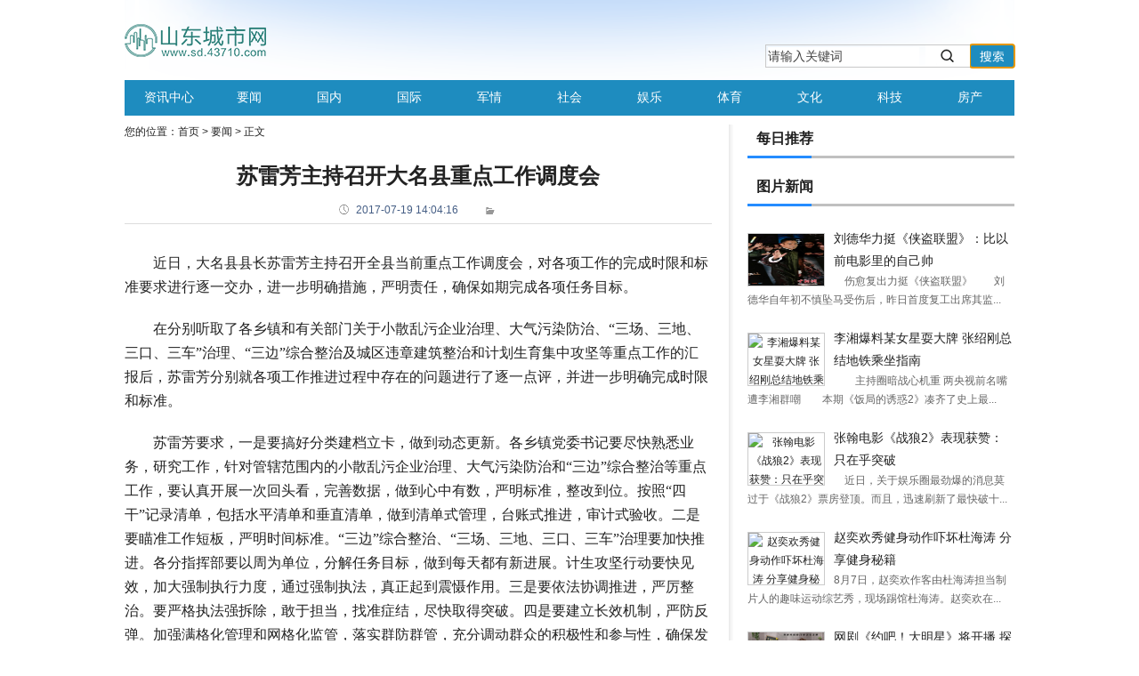

--- FILE ---
content_type: text/html
request_url: http://www.sd.43710.com/yaowen/2017/0719/3.html
body_size: 5758
content:
<!Doctype html>
<html xmlns=http://www.w3.org/1999/xhtml>
<head>
	<title>苏雷芳主持召开大名县重点工作调度会_山东城市网</title>
	<meta name="keywords" content="">
	<meta name="description" content="近日，大名县县长苏雷芳主持召开全县当前重点工作调度会，对各项工作的完成时限和标准要求进行逐一交办，进一步明确措施，严明责任，确保如">
  <meta name="viewport" content="width=device-width, initial-scale=1, maximum-scale=1" />
  <meta http-equiv="Content-Type" content="text/html;charset=utf-8">
  <link href="/static/css/style.css" rel="stylesheet" type="text/css">
  <link rel="stylesheet" media="screen and (max-width: 1000px)" href="/static/css/media.css" />
  <link rel="stylesheet" media="screen and (max-width: 700px)" href="/static/css/media1.css" />
  <link rel="stylesheet" media="screen and (max-width: 500px)" href="/static/css/media2.css" />
  <script type='text/javascript' src="/static/js/jquery.js" ></script>
  <script type='text/javascript' src='/static/js/jquery-migrate.min.js'></script>
  <script type="text/javascript" src="http://cbjs.baidu.com/js/m.js"></script>
    <link href="/static/images/chenginfo.ico" rel="shortcut icon" />
	<script src="http://www.sd.zgyouth.cc/static/js/uaredirect.js" type="text/javascript"></script>
<SCRIPT type=text/javascript>uaredirect("http://m.sd.43710.com/html/yaowen/2017/0719/3.html");</SCRIPT>
</head>
<body id="olympicTech">
    <div id="channel_nav">
    <div class="hd">
      <div class="logo">
        <a target="_self" href="http://www.sd.43710.com/">
          <img src="/static/images/cngulu.png" alt="山东城市网"></a>
      </div>
      <div class="span17" bosszone="Search_tech">
        <div class="Form-Crumbs-Article-QQ" role="search">
          <div class="seacher"style="float:right;">
            <form  method="get" action="/" >
              <input class="submit search-submit" name=" " value="" type="submit"  autofocus="">
              <div class="inputWarp">
                <a href="#" target="_blank" class="SosonLogo">
                  <span>Search</span>
                </a>
                <input class="txtArea" name="s" id="s" type="text" value="请输入关键词" x-webkit-speech="" x-webkit-grammar="builtin:translate" autocomplete="off" onfocus="if(this.value=='请输入关键词')this.value=''"></div>
            </form>         
          </div>
        </div>
      </div>
    </div>
  </div>
  <div class="mainnav" bosszone="Tech4Nav">
     
    <li>
      <a href="http://www.sd.43710.com/xinwenzhongxin/">资讯中心</a>
    </li>
   
    <li>
      <a href="http://www.sd.43710.com/yaowen/">要闻</a>
    </li>
   
    <li>
      <a href="http://www.sd.43710.com/guonei/">国内</a>
    </li>
   
    <li>
      <a href="http://www.sd.43710.com/guoji/">国际</a>
    </li>
   
    <li>
      <a href="http://www.sd.43710.com/junshi/">军情</a>
    </li>
   
    <li>
      <a href="http://www.sd.43710.com/shehui/">社会</a>
    </li>
   
    <li>
      <a href="http://www.sd.43710.com/yule/">娱乐</a>
    </li>
   
    <li>
      <a href="http://www.sd.43710.com/tiyu/">体育</a>
    </li>
   
    <li>
      <a href="http://www.sd.43710.com/wenhua/">文化</a>
    </li>
   
    <li>
      <a href="http://www.sd.43710.com/keji/">科技</a>
    </li>
   
    <li>
      <a href="http://www.sd.43710.com/fangchan/">房产</a>
    </li>
      </div>  <div class="layout Q-g16 mt10" height: auto !important;>
    <div class="chief lyfsingle">
      <div class="mainnews cf">    您的位置：<a href="http://www.bj.43710.com/">首页</a> &gt; <a href="http://www.sd.43710.com/yaowen/">要闻</a> > 正文</div>
        <div class="hotnews">
          <div class="hotlist" id="hotnews" bossZone="Imnews_tech">
            <div id="listZone"class="span6">
              <p class="span7" style="text-align:center;">苏雷芳主持召开大名县重点工作调度会</p>
              <div id="span1">
                <span class="aTime">
                  <em>
                    <img  id="span18" src="/static/images/time.png"/>
                    <a class="aTimepng">2017-07-19 14:04:16</a>
                  </em> 
                </span>
                <span class="techTag">
                    <a class="catepng">&nbsp;</a>
                    <em><a></a></em>
                </span>
              </div>
              <div id="span8"></div>
              <div id="span2">
                <div class="span9"></div>
                <section>
                  <div id="body" class="clearfix">
                      <div class="l-main-col">
                          <div id="page">
                              <div class="article-detail">
                              <p>近日，大名县县长苏雷芳主持召开全县当前重点工作调度会，对各项工作的完成时限和标准要求进行逐一交办，进一步明确措施，严明责任，确保如期完成各项任务目标。</p>
<p>在分别听取了各乡镇和有关部门关于小散乱污企业治理、大气污染防治、&ldquo;三场、三地、三口、三车&rdquo;治理、&ldquo;三边&rdquo;综合整治及城区违章建筑整治和计划生育集中攻坚等重点工作的汇报后，苏雷芳分别就各项工作推进过程中存在的问题进行了逐一点评，并进一步明确完成时限和标准。</p>
<p>苏雷芳要求，一是要搞好分类建档立卡，做到动态更新。各乡镇党委书记要尽快熟悉业务，研究工作，针对管辖范围内的小散乱污企业治理、大气污染防治和&ldquo;三边&rdquo;综合整治等重点工作，要认真开展一次回头看，完善数据，做到心中有数，严明标准，整改到位。按照&ldquo;四干&rdquo;记录清单，包括水平清单和垂直清单，做到清单式管理，台账式推进，审计式验收。二是要瞄准工作短板，严明时间标准。&ldquo;三边&rdquo;综合整治、&ldquo;三场、三地、三口、三车&rdquo;治理要加快推进。各分指挥部要以周为单位，分解任务目标，做到每天都有新进展。计生攻坚行动要快见效，加大强制执行力度，通过强制执法，真正起到震慑作用。三是要依法协调推进，严厉整治。要严格执法强拆除，敢于担当，找准症结，尽快取得突破。四是要建立长效机制，严防反弹。加强满格化管理和网格化监管，落实群防群管，充分调动群众的积极性和参与性，确保发现问题第一时间解决到位，推动各项整治工作取得实实在在的效果。</p>
<p>副县长尚庆武、王江波、石立、张文涛分别就各自分管工作讲了具体意见。</p>
<p>县领导李建方、郭涛、李志学、杨耀东、曹孟军、朱献东、苗振华、刘振勇、刘小涛、岳建国出席会议。二十个乡镇党委书记，县委办、政府办、监察局、环保局、发改局等有关部门负责同志参加了会议。</p>
 
                              </div>
                          </div>
                      </div>
                  </div>
                  <div id="pages" class="text-c mt25" style="margin-top:20px;">
                                      </div>                  
                </section>
                <div class="railpng"></div>
              </div>
			  <div class="post-related">
			  <script type="text/javascript">BAIDU_CLB_fillSlot("1134128");</script>
			  </div>			 
              <div class="post-related">
                <ul>
                                                                        
                </ul>
              </div>
              <div style="height:10px"></div>              
              <div class="linkbotton"></div>
            </div>
             <!-- UY BEGIN -->
            <div id="uyan_frame"></div>
            <script type="text/javascript" src="http://v2.uyan.cc/code/uyan.js?uid=2007009"></script>
            <!-- UY END -->	
          </div>
        </div>
      </div>
    <div class="extra">
           <div class="title people rwzpeople">
	 <script type="text/javascript">BAIDU_CLB_fillSlot("1134123");</script>
	 </div>
	  <div class="title people rwzpeople">
        <div class="hd">
          <h2>
            <a class="sidebar-tit" href="#">每日推荐</a>
          </h2>
        </div>
        <div class="" bosszone="People_tech">
         <ul abs_visibility="true">
           <li>
             <div class="hot1">
               <div class="nums"></div>
               <ul id="daytop">
                                                                   </ul>
             </div>
           </li>
         </ul>
        </div>
      </div>
	 <div class="title people rwzpeople">
	   <script type="text/javascript">BAIDU_CLB_fillSlot("1134124");</script>
	 </div>
      <div class="title people rwzpeople" bosszone="People_tech">
       <div class="hd">
         <h2>
           <a onfocus="undefined" class="sidebar-tit" href="#">图片新闻</a>
         </h2>
       </div>
       <div class="bd bdtalk" bosszone="People_tech">
         <ul abs_visibility="true">
                           
           <li>
             <div class="Q-tpList">
               <div class="Q-tpWrap">
                 <a class="pic" onfocus="undefined" href="http://www.sd.43710.com/html/xinwenzhongxin/2017/0811/38.html" target="_blank" title="刘德华力挺《侠盗联盟》：比以前电影里的自己帅">
                   <img width="85" height="58" src="http://image1.chinanews.com.cn/cnsupload/big/2016/12-06/4-426/b9fb0f8e9d834388b0aa6cdb73e1b094.jpg" alt="刘德华力挺《侠盗联盟》：比以前电影里的自己帅"/>   
                 </a>
                 <em class="f14 l24">
                  <a onfocus="undefined" href="http://www.sd.43710.com/html/xinwenzhongxin/2017/0811/38.html" target="_blank" title="刘德华力挺《侠盗联盟》：比以前电影里的自己帅">刘德华力挺《侠盗联盟》：比以前电影里的自己帅</a>
                </em> 
                <br />   
                　伤愈复出力挺《侠盗联盟》　　刘德华自年初不慎坠马受伤后，昨日首度复工出席其监...              </div>
             </div>
           </li>
                 
           <li>
             <div class="Q-tpList">
               <div class="Q-tpWrap">
                 <a class="pic" onfocus="undefined" href="http://www.sd.43710.com/html/xinwenzhongxin/2017/0811/36.html" target="_blank" title="李湘爆料某女星耍大牌 张绍刚总结地铁乘坐指南">
                   <img width="85" height="58" src="http://www.chinanews.com/cr/2017/0809/4082966334.jpg" alt="李湘爆料某女星耍大牌 张绍刚总结地铁乘坐指南"/>   
                 </a>
                 <em class="f14 l24">
                  <a onfocus="undefined" href="http://www.sd.43710.com/html/xinwenzhongxin/2017/0811/36.html" target="_blank" title="李湘爆料某女星耍大牌 张绍刚总结地铁乘坐指南">李湘爆料某女星耍大牌 张绍刚总结地铁乘坐指南</a>
                </em> 
                <br />   
                　　主持圈暗战心机重 两央视前名嘴遭李湘群嘲　　本期《饭局的诱惑2》凑齐了史上最...              </div>
             </div>
           </li>
                 
           <li>
             <div class="Q-tpList">
               <div class="Q-tpWrap">
                 <a class="pic" onfocus="undefined" href="http://www.sd.43710.com/html/xinwenzhongxin/2017/0811/35.html" target="_blank" title="张翰电影《战狼2》表现获赞：只在乎突破">
                   <img width="85" height="58" src="http://www.chinanews.com/cr/2017/0809/3774197708.jpg" alt="张翰电影《战狼2》表现获赞：只在乎突破"/>   
                 </a>
                 <em class="f14 l24">
                  <a onfocus="undefined" href="http://www.sd.43710.com/html/xinwenzhongxin/2017/0811/35.html" target="_blank" title="张翰电影《战狼2》表现获赞：只在乎突破">张翰电影《战狼2》表现获赞：只在乎突破</a>
                </em> 
                <br />   
                　近日，关于娱乐圈最劲爆的消息莫过于《战狼2》票房登顶。而且，迅速刷新了最快破十...              </div>
             </div>
           </li>
                 
           <li>
             <div class="Q-tpList">
               <div class="Q-tpWrap">
                 <a class="pic" onfocus="undefined" href="http://www.sd.43710.com/html/xinwenzhongxin/2017/0811/32.html" target="_blank" title="赵奕欢秀健身动作吓坏杜海涛 分享健身秘籍">
                   <img width="85" height="58" src="http://www.chinanews.com/cr/2017/0809/842174050.jpg" alt="赵奕欢秀健身动作吓坏杜海涛 分享健身秘籍"/>   
                 </a>
                 <em class="f14 l24">
                  <a onfocus="undefined" href="http://www.sd.43710.com/html/xinwenzhongxin/2017/0811/32.html" target="_blank" title="赵奕欢秀健身动作吓坏杜海涛 分享健身秘籍">赵奕欢秀健身动作吓坏杜海涛 分享健身秘籍</a>
                </em> 
                <br />   
                8月7日，赵奕欢作客由杜海涛担当制片人的趣味运动综艺秀，现场踢馆杜海涛。赵奕欢在...              </div>
             </div>
           </li>
                 
           <li>
             <div class="Q-tpList">
               <div class="Q-tpWrap">
                 <a class="pic" onfocus="undefined" href="http://www.sd.43710.com/html/xinwenzhongxin/2017/0811/31.html" target="_blank" title="网剧《约吧！大明星》将开播 探综艺行业背后故事">
                   <img width="85" height="58" src="http://www.ln.chinanews.com/news/2017/0810/U638P950T2D70430F10DT20170810092250.jpg" alt="网剧《约吧！大明星》将开播 探综艺行业背后故事"/>   
                 </a>
                 <em class="f14 l24">
                  <a onfocus="undefined" href="http://www.sd.43710.com/html/xinwenzhongxin/2017/0811/31.html" target="_blank" title="网剧《约吧！大明星》将开播 探综艺行业背后故事">网剧《约吧！大明星》将开播 探综艺行业背后故事</a>
                </em> 
                <br />   
                　　中新网杭州8月9日电 (李佳赟 董薰)衍生自同名热门综艺的网剧《约吧!大明星》将...              </div>
             </div>
           </li>
                           
          </ul>
        </div>
      </div>
      <div style="height:10px"></div>
	  <div class="title people rwzpeople">
	   <script type="text/javascript">BAIDU_CLB_fillSlot("1134125");</script>
	 </div>
      <div class="title people rwzpeople" bosszone="People_tech">
        <div class="hd">
          <h2>
            <a class="sidebar-tit">24小时栏目点击排行</a>
          </h2>
        </div>
        <div class="" bosszone="People_tech">
         <ul abs_visibility="true">
           <li>
             <div class="hot1" id="rank">
               <div class="nums"></div>
               <ul id="daytop">
                                		
                 <li>
                   <a class="black2" target="_blank" href="http://www.sd.43710.com/html/yaowen/2017/0801/11.html" title="王小川要脱单了，为何我还有三重忧虑？">王小川要脱单了，为何我还有三重忧虑？</a>
                 </li>
                		
                 <li>
                   <a class="black2" target="_blank" href="http://www.sd.43710.com/html/yaowen/2017/0802/13.html" title="金星啤酒集团等企业排污超标被曝光">金星啤酒集团等企业排污超标被曝光</a>
                 </li>
                		
                 <li>
                   <a class="black2" target="_blank" href="http://www.sd.43710.com/html/yaowen/2017/0803/14.html" title="上海喜来稀肉吃出寄生虫　商家称被索10万封口费">上海喜来稀肉吃出寄生虫　商家称被索10万</a>
                 </li>
                		
                 <li>
                   <a class="black2" target="_blank" href="http://www.sd.43710.com/html/yaowen/2017/0811/18.html" title="“战狼”尚未唱罢 电影市场又一批新片组团登场">&ldquo;战狼&rdquo;尚未唱罢 电影市场又一批新片组</a>
                 </li>
                		
                 <li>
                   <a class="black2" target="_blank" href="http://www.sd.43710.com/html/yaowen/2017/0719/3.html" title="苏雷芳主持召开大名县重点工作调度会">苏雷芳主持召开大名县重点工作调度会</a>
                 </li>
                		
                 <li>
                   <a class="black2" target="_blank" href="http://www.sd.43710.com/html/yaowen/2017/0719/4.html" title="新增营销场所未报备 大连华讯投资西安分公司因违规被采取">新增营销场所未报备 大连华讯投资西安分</a>
                 </li>
                		
                 <li>
                   <a class="black2" target="_blank" href="http://www.sd.43710.com/html/yaowen/2017/0719/5.html" title="广州银山建设公司内部闹矛盾 致开发小区业主收楼难">广州银山建设公司内部闹矛盾 致开发小区</a>
                 </li>
                		
                 <li>
                   <a class="black2" target="_blank" href="http://www.sd.43710.com/html/yaowen/2017/0727/7.html" title="高露洁全效牙膏被查出含违禁品 疑为致癌原">高露洁全效牙膏被查出含违禁品 疑为致癌</a>
                 </li>
                		
                 <li>
                   <a class="black2" target="_blank" href="http://www.sd.43710.com/html/yaowen/2017/0728/8.html" title="拨开“创新论坛”满满的公关套路 高德要违背诺言商业化了">拨开&ldquo;创新论坛&rdquo;满满的公关套路 高德要</a>
                 </li>
                                 
               </ul>
             </div>
           </li>
         </ul>
        </div>
      </div>     </div>
  </div>
  <div class="footer">
    <div style="height:10px"></div>
    <div class="fooinner">
    </div>
    <div>
          <div id="tcopyright" class="tcopyright" bossZone="footer" role="contentinfo">
      <div  id="span12">
	  <p style="text-align: center;"><strong>网站首页 | 关于我们 | 免责声明 | 联系我们</strong></p>
<p style="text-align: center;">Copyright @ 2008-2015 www.bj.43710.com All Rights Reserved 山东城市网 版权所有</p>
<p style="text-align: center;">网站所登资讯等内容, 均为相关单位具有著作权,为传播更多的信息。涉及版权等问题联系</p>
<p style="text-align: center;">联系网站：zgczw@foxmall.net.cn 举报邮箱：jubao@123777.net.cn</p>
<p style="text-align: center;">&nbsp;</p>	  
	  
	  
	  
	  	  
	 </div>
    </div>    </div>
  </div>
</body>
</html>

--- FILE ---
content_type: text/css
request_url: http://www.sd.43710.com/static/css/style.css
body_size: 11250
content:

body,ol,ul,h1,h2,h3,h4,h5,h6,p,th,td,dl,dd,form,fieldset,legend,input,textarea,select {
    margin: 0;
    padding: 0;
}

body {
    font: 12px 宋体,"Arial Narrow",HELVETICA;
    background: #fff;
    -webkit-text-size-adjust: 100%;
}

a {
    text-decoration: none;
}

a:hover {
    text-decoration: underline;
}

em {
    font-style: normal;
}

li {
    list-style: none;
}

img {
    border: 0;
    vertical-align: middle;
}

table {
    border-collapse: collapse;
    border-spacing: 0;
}

p {
    word-wrap: break-word;
}

.layout:after,.hd:after,.bd:after,.cf:after,.Q-tList ul:after,.Q-tList ol:after,.Q-pList:after,.Q-pList ul:after,.Q-tpList:after,.Q-tpList ul:after,.Q-tpWrap:after {
    content: "";
    display: table;
    clear: both;
}

.layout,.hd,.bd,.ft,.cf,.Q-tList,.Q-tList ul,.Q-tList ol,.Q-pList,.Q-pList ul,.Q-tpList,.Q-tpList ul,.Q-tpWrap {
    zoom:1;}

@media screen {
    .fl,.layout .fl,.chief {
        float: left;
        display: inline;
    }

    .fr,.layout .fr,.extra {
        float: right;
        display: inline;
    }

    .layout {
        width: 960px;
        margin: 0 auto;
    }

    .Q-g16 .chief {
        width: 640px;
    }

    .Q-g16 .extra {
        width: 310px;
    }

    .hd h2 {
        float: left;
        display: inline;
    }

    .f14 {
        font-size: 14px;
    }

    .l23 {
        line-height: 23px;
    }

    .l24 {
        line-height: 24px;
    }

    .Q-tpList em {
        font-weight: bold;
    }

    .Q-tpList .pic {
        float: left;
        margin-right: 10px;
        overflow: hidden;
        display: inline;
        text-align: center;
        margin-top: 6px;
    }

    .Q-tpList .pic img {
        border: 1px solid #cbcbcb;
        display: block;
    }

    .mt10 {
        margin-top: 10px;
    }

    /*  |xGv00|8dad2e4e157648a4dc51659fdbf94229 */
    h1,h2,h3 {
        font-weight: normal;
    }

    a {
        color: #222;
    }

    a:hover {
        color: #c00;
        cursor: pointer;
    }

    a:focus {
        outline: none;
    }

    img {
        border: none;
    }

    .Q-tpList p {
        padding-right: 10px;
    }

    .bd .Q-tpList {
        margin-top: 20px;
    }

    .Q-tpList li a {
        font-family: 微软雅黑, "Arial Narrow", HELVETICA;
        font-size:14px;
    }

    .layout {
        width: 1000px;
        background: #fff url(/static/images/ss.png) 679px repeat-y;
        color: #222;
        font-family: 微软雅黑, "Arial Narrow", HELVETICA;
    }

    .Q-g16 .chief {
        width: 660px;
    }

    .Q-g16 .extra {
        width: 300px;
    }

    /* mainNav */
    .mainnav {
        width: 995px;
        height: 40px;
        line-height: 35px;
        margin: 0 auto;
        margin-bottom: 4px;
        padding-left: 5px;
        background: url(/static/images/nav_bg.jpg);
        overflow: hidden;
    }

    .mainnav li {
        float: left;
        width: 90px;
    }

    .mainnav li a {
        color: #fff;
        font-family: 微软雅黑, "Arial Narrow", HELVETICA;
        font-size: 14px;
        display: block;
        text-align: center;
        margin-right: 1px;
        margin-top: 2px;
    }

    .mainnews {
        width: 660px;
        overflow: hidden;
    }

    .plBtn {
        position: absolute;
        z-index: 2222;
        right: 19px;
        display: block;
        height: 18px;
        cursor: pointer;
    }

    .hotlist .newsinfo {
        position: relative;
        margin-bottom: 20px;
    }

    /* main news */
    .hottitle {
        width: 660px;
        height: 60px;
        line-height: 50px;
        overflow: hidden;
        border-bottom: 1px solid #d2dceb;
        border-top: 1px solid #d2dceb;
    }

    .hottitle strong {
        color: #222;
        font-size: 15px;
        height: 50px;
        line-height: 60px;
        width: 80px;
    }

    .hottitle ul {
        width: 580px;
        line-height: 60px;
        float: left;
    }

    .hottitle ul li a {
        font-size: 13px;
        padding: 2px 18px;
    }

    .hottitle ul li {
        float: left;
    }

    .hottitle ul li a:hover {
        color: #fff;
        background: #2f91ff;
        text-decoration: none;
    }

    .hotlist h3 a {
        line-height: 34px;
        padding: 3px 2px;
    }

    .hotlist .newsinfo,.newsinfo a {
        color: #999;
        font-family: 宋体, "Arial Narrow", HELVETICA;
    }

    .hotlist .newsinfo a {
    }

    .hotlist .newsinfo a:hover {
        text-decoration: none;
        color: #fff;
    }

    .hotlist .newsinfo em a {
        padding: 0;
        background: none;
        color: #455e85;
        font-weight: normal;
    }

    .hotlist .newsinfo em a:hover {
        background: #4196e6;
    }

    .hotlist .Q-tpList .pic img {
        border: 1px solid #ccc;
    }

    .hotlist .Q-tpList {
        height: auto;
        padding: 20px 0 0;
        border-bottom-color: #e9e9e9;
        border-bottom-style: solid;
        border-bottom-width: 1px;
    }

    .Q-tpListInner .Q-title {
        display: inline;
        font-family: 微软雅黑, 黑体;
        font-size: 25px;
        font-style: normal;
        font-variant: normal;
        font-weight: bold;
        line-height: 30px;
        text-decoration: none;
        width: auto;
        zoom:1;}

    .Q-tpListInner .Q-title:link {
        text-decoration: none!important;
        color: #252525;
        text-shadow: 1px 1px 1px #fff;
        border: none;
    }

    .Q-title:visited {
        text-decoration: none!important;
        color: #1E8CBF;
        text-shadow: 1px 1px 1px #fff;
        border: none;
    }

    .Q-tpListInner .Q-title:hover {
        text-decoration: none;
        color: #B92636;
        text-shadow: 1px 1px 1px #cecece;
    }

    .title .hd {
        height: 40px;
        background: url(/static/images/bg.png) 0 -257px no-repeat;
        line-height: 35px;
        padding-left: 10px;
    }

    .title .hd h2 a,.title .hd h2 {
        font-size: 18px;
    }

    .title em a {
        font-family: 微软雅黑, 宋体, "Arial Narrow", HELVETICA;
    }

    .sidebar-tit :hover {
        color: red;
        cursor: pointer;
    }

    .sidebar-tit {
        -webkit-background-clip: border-box;
        -webkit-background-origin: padding-box;
        -webkit-background-size: auto;
        background-attachment: scroll;
        background-clip: border-box;
        background-color: rgba(0,0,0,0);
        background-image: url(/static/images/all.gif);
        background-origin: padding-box;
        background-size: auto;
        color: #212121;
        display: block;
        font-family: 微软雅黑, 黑体;
        font-size: 16px!important;
        font-style: normal;
        font-variant: normal;
        font-weight: bold;
        height: 33px;
        line-height: 28px;
        margin-bottom: 0;
        margin-left: 0;
        margin-right: 0;
        margin-top: 0;
        padding-bottom: 0;
        padding-left: 14px;
        padding-right: 0;
        padding-top: 0;
        position: relative;
        width: 286px;
        zoom:1;}

    .people .Q-tpList {
    }

    /*focus pic*/
    .ued_focus_main a {
        display: none;
        background: #000;
    }

    .hyq {
    }

    .hyq .Q-tpList {
        margin-bottom: 15px;
    }

    .hyq .Q-tpList em {
        display: block;
        line-height: 26px;
        padding-bottom: 8px;
        font-weight: normal;
    }

    .hyq .Q-tpList em a {
        text-decoration: none;
    }

    .hyq .Q-tpWrap em {
        padding-bottom: 0;
    }

    .hyq ul {
        padding-top: 5px;
    }

    .hyq li {
        height: 30px;
        overflow: hidden;
        line-height:30px;
    }

    .hyq {
        margin-top: 10px;
    }

    /* footer */
    .footer {
        background: #edf2f8;
        width: 1000px;
        margin-top: 5px;
        width: 100%;
        display: block;
        clear: both;
        border: 0 solid #cdd7e3;
    }

    .fooinner {
        width: 1000px;
        margin: 0 auto;
        color: #222;
    }

    .fooinner .hd h2 {
        height: 50px;
        line-height: 50px;
        font-family: 微软雅黑, "Arial Narrow", HELVETICA;
    }

    .ent {
        padding-bottom: 10px;
        border-bottom: 1px solid #d7e0ee;
    }

    .friend {
        border-bottom: none;
        padding-bottom: 15px;
    }

    .friend .bd {
        font-family: Tahoma;
        color: #666;
        font-size: 12px;
    }

    .friend .bd a {
        color: #333;
        font-family: Tahoma;
        line-height: 26px;
        padding: 0 4px;
        padding: 0 4px 0 3px;
    }

    .friend .bd a:hover {
        text-decoration: none;
        color: #258cff;
    }

    .Q-tpList .Q-tpWrap {
        font-family: 宋体, "Arial Narrow", HELVETICA;
        line-height: 21px;
        color: #666;
    }

    .font_w_b {
        font-weight: bold;
    }

    .color_black {
        color: #000;
    }

    .color_red {
        color: #c00;
    }

    #hotnews div.Q-tpList1:hover {
        background: #f9fafd;
    }

    #tcopyright {
        width: 1000px;
        margin: 5px auto 0;
        padding: 10px 0;
        font-size: 12px;
        line-height: 28px;
        color: #666;
        text-align: center;
        overflow: hidden;
        clear: both;
        background: url(/static/images/line00.png) center top no-repeat;
    }

    #tcopyright a {
        color: #666;
        text-decoration: none;
        font-family: 宋体, "Arial Narrow", HELVETICA;
    }

    #tcopyright a:hover {
        color: #bd0a01;
        text-decoration: underline;
    }

    .hotlist .newsinfo a {
        font-family: Arial;
    }

    .plBtn {
        position: absolute;
        z-index: 2222;
        right: 5px;
        height: 18px;
        cursor: pointer;
        top: 0;
    }

    .hotlist .newsinfo a {
        font-family: Arial;
    }

    .fPic ul li {
        list-style-type: none;
        padding: 0;
        margin: 0 width:300px;
        height: 220px;
        float: left;
    }

    #ScA3 .count .form a {
        padding-left: 10px;
        width: 230px;
    }

    .zf_rw_h {
        background: url(/static/images/rw_zf_h.jpg) no-repeat right;
        padding-left: 50px;
        background-position: 0 3px;
        background-position: 0 3px;
    }

    /* jamesdu */
    a {
        font-family: 微软雅黑, Arial, HELVETICA;
    }

    .title .hd {
        background: url(/static/images/newPng.png) no-repeat 0 35px;
        padding-left: 0;
        padding-top: 2px;
    }

    .title .hd h2 a {
        padding: 0 10px;
        display: block;
    }

    .hyq .hd h2,.science .hd h2,.peoTalk .hd h2 {
        padding-left: 10px;
    }

    .science .bd {
        height: 270px;
        overflow: hidden;
    }

    .hyq .topb {
        border-top: 1px solid #dbdbdb;
    }

    .hotlist p.l23 a {
        padding-right: 20px;
        padding-bottom: 1px;
        color: #2662a3;
        margin-left: 5px;
        zoom:1;}

    .hotlist p a:hover {
        color: #c00;
    }

    .plBtn {
        position: relative;
        right: auto;
        display: inline;
        height: 15px;
        padding-left: 20px;
    }

    .plBtn span {
        display: inline;
        float: none;
        padding-bottom: 5px;
    }

    .plBtn span.on {
    }

    .newsinfo .fl {
        display: block;
        float: inherit;
        position: relative;
        margin-top: 10px;
        max-width: 660px;
        *width: 660px;
    }

    .newsinfo .tag {
        overflow: hidden;
        zoom:1;padding-top: 10px;
    }

    .newsinfo .tag em {
        height: 22px;
        line-height: 22px;
        font-size: 14px;
        font-family: 微软雅黑;
        color: #fff;
        margin-right: 8px;
        display: block;
        float: left;
    }

    .newsinfo .tag em a {
        background: #258cff url(../gulutech/picagcur.png) no-repeat right 0;
        color: #fff;
        line-height: 22px;
        display: block;
        height: 22px;
        float: left;
        padding: 0 15px 0 5px;
        font-family: 微软雅黑;
    }

    .newsinfo .tag em a:hover {
        background: #1e617d url(../gulutech/picagcurHoverW.png) no-repeat right 0;
    }

    .newsinfo .newplArea {
        clear: both;
    }

    .newplArea {
        clear: both;
    }

    .Q-tpList {
        margin-top: 5px;
    }

    .hotlist .Q-tpList .Q-tpListInner {
        position: relative;
        width: 100%;
    }

    #listZone .Q-tpList .pic {
        position: relative;
        z-index: 100;
    }

    .hotlist .Q-tpList1 .Q-tpListInner {
        position: relative;
        width: 100%;
    }

    #listZone .Q-tpList1 .pic {
        position: relative;
        z-index: 100;
    }

    .rwzpeople .Q-tpList1 {
        height: 101px;
        margin-bottom: 21px;
    }

    .updateTime {
        padding-left: 3px;
    }

    .fs_A {
        z-index: 10;
        background: #fff;
    }

    .hotlist .newsinfo {
        position: relative;
        z-index: 79;
    }

    .hotlist .newsinfo .aTime {
    }

    .hotlist .newsinfo .box {
        *display: inline;
        *float: left;
        margin-top: 10px;
    }

    .hotlist .newsinfo .box_text {
        color: #555;
        display: block;
        font-family: 微软雅黑, 黑体;
        font-size: 14px;
        font-variant: normal;
        text-indent: 25px;
        zoom:1;line-height: .7cm;
    }

    /*趣科技*/
    .science .bd {
        position: relative;
    }

    .science .fstitle {
        font-size: 16px;
        position: absolute;
        z-index: 999;
        left: 0;
        top: 0;
        height: 44px;
        line-height: 44px;
    }

    .fs_D1 {
        width: 298px;
        height: 240px;
        position: relative;
        top: 15px;
        margin-bottom: 10px;
    }

    .fs_D1 .fPic {
        left: 0;
        padding-top: 5px;
    }

    .fs_D1 .D1fBt {
        overflow: hidden;
        zoom:1;height: 16px;
        z-index: 10;
    }

    .fs_D1 .shadow {
        margin-bottom: 20px;
        width: 100%;
        position: absolute;
        bottom: 0;
        left: 0;
        z-index: 9999;
        height: 34px;
        display: block;
        line-height: 34px;
        text-align: center;
        zoom:1;}

    .fs_D1 .shadow a {
        text-decoration: none;
        color: #fff;
        font-size: 14px;
        font-weight: bolder;
        overflow: hidden;
        margin-left: 10px;
    }

    .fs_D1 .fcon {
        width: 100%;
        float: left;
        display: none;
        background: #000;
    }

    .fs_D1 .fcon img {
        display: block;
        width: 298px;
        height: 220px;
    }

    .fs_D1 .fbg {
        width: 304px;
        background: #000;
        bottom: 0;
        left: 0;
        position: absolute;
        height: 21px;
        text-align: center;
        display: none;
    }

    .fs_D1 .fbg div {
        margin: 4px auto 0;
        overflow: hidden;
        zoom:1;height: 14px;
    }

    .fs_D1 .D1fBt a {
        display: inline-block;
        background: url(/static/images/A_tip.png);
        width: 14px;
        height: 14px;
        position: relative;
        margin: 0 2px;
        outline: 0;
        text-decoration: none;
    }

    .fs_D1 .D1fBt .current,.fs_D1 .D1fBt a:hover {
        background: url(/static/images/img/A_tip_current.png);
    }

    .fs_D1 .D1fBt img {
        display: none;
    }

    .fs_D1 .D1fBt i {
        display: none;
        font-style: normal;
    }

    .covermask {
        margin-bottom: 20px;
        position: absolute;
        z-index: 5;
        width: 298px;
        height: 34px;
        background: #000;
        opacity: 0.6;
        filter: alpha(opacity=60);
        left: 0;
        bottom: 0;
        bottom: -1px;
        zoom:1;}

    /*信息图*/
    .infomap {
        position: relative;
        padding-bottom: 15px;
    }

    .infomap .fstitle {
        font-size: 16px;
        position: absolute;
        z-index: 999;
        left: 0;
        top: 0;
        height: 44px;
        line-height: 44px;
    }

    .mainnews .pica {
        width: 410px;
    }

    .chief .mainnews .pica img {
        width: 410px;
        height: 300px;
    }

    .mainnews .pica .cover {
        position: absolute;
        width: 410px;
        height: 75px;
        background: #000;
        opacity: 0.6;
        filter: alpha(opacity=60);
        bottom: 0;
        z-index: 5;
    }

    .mainnews .pica span {
        z-index: 10;
        left: 10px;
        width: 390px;
        bottom: 0;
    }

    .mainnews .pica span a {
        color: #fff;
    }

    .mainnews .pica span a img {
        width: 78px;
        height: 21px;
        width: 78px!important;
        height: 21px!important;
        margin-top: 2px;
    }

    .mainnews .fonta {
        margin-left: 0;
    }

    .hottitle {
        border-top: 1px solid #dcdcdc;
        border-bottom: 1px solid #dcdcdc;
        clear: both;
        margin-top: 20px;
    }

    .rwzpeople .bd {
        overflow: hidden;
    }

    .rwzpeople .Q-tpList {
    }

    .rwzpeople .Q-tpList1 {
        margin-bottom: 15px;
    }

    .fontsl li {
        background: url(/static/images/dot.png) no-repeat 0 center;
        padding-left: 15px;
    }

    .hotuse .bd {
        background: #fff;
        padding-bottom: 20px;
    }

    #focus2 {
        border-top: 1px solid #dcdcdc;
    }

    .footer .Q-tpList .pic {
        _margin-right: 5px;
    }

    .footer .Q-tpList1 .pic {
        _margin-right: 5px;
    }

    .fooinner,#tcopyright {
        background: #fff;
    }

    .fooinner {
        overflow: hidden;
        border-top: 20px solid #1e8cbf;
    }

    .footer {
        background: #fff url() repeat-x 0 0;
        border-top: 0;
    }

    .plBtn span.sf1 {
        background-position: 0 -159px;
    }

    /*头条*/
    .jdtdBg {
        width: 660px;
        position: relative;
    }

    .jdtdBg .plLink {
        line-height: 22px;
        background: none;
        border: none;
        font-size: 12px;
        font-family: 宋体;
        font-weight: normal;
        color: #777;
    }

    .jdtdBg .plLink a {
        background-image: url(/static/images/all.png);
        background-position: 0 -50px;
        background-repeat: no-repeat;
        width: 16px;
        line-height: 18px;
        padding: 0;
        padding-left: 20px;
        color: #000;
    }

    .jdtdBg .top {
        text-align: center;
        position: absolute;
        left: 0;
        bottom: 0;
    }

    .jdtdBg .top img {
        vertical-align: middle;
    }

    .jdtdBg h2 {
        height: 40px;
        padding: 6px 0 10px;
        font-family: 微软雅黑;
        font-size: 30px;
        font-weight: bold;
    }

    .jdtdBg h2 a:hover {
        text-decoration: none;
        color: #c00;
    }

    .jdtdBg .detail {
        margin-top: 10px;
        overflow: hidden;
        color: #b0b8b9;
        font-family: 微软雅黑;
        line-height: 22px;
        font-size: 12px;
        color: #010101;
    }

    .jdtdBg .detail div {
        width: 600px;
        float: left;
        color: #666;
    }

    .jdtdBg .detail a {
        color: #666;
    }

    #heli_com321 {
        color: #000;
    }

    .jdtdBg .dibg {
        width: 660px;
        position: relative;
    }

    .jdtdBg .txt {
        padding-left: 5px;
    }

    .jdtdBg .leftImg {
        position: absolute;
        left: 0;
        top: 0;
        z-index: 1;
    }

    .jdtdBg .leftImgLink {
        position: absolute;
        left: 0;
        top: 0;
        z-index: 99;
    }

    .jdtdBg .leftImgLink a {
        display: block;
        width: 265px;
        height: 221px;
    }

    .mainnews .fonta {
        overflow: hidden;
        border-bottom: 1px solid #d1d1d1;
        border-top: 1px solid #DEDEDE;
    }

    .mainnews .fonta li {
        float: left;
        line-height: 26px;
        overflow: hidden;
        background: url(/static/images/81970466.png) no-repeat;
        background-position: 5px 21px;
        border-top: 1px solid #E5E5E5;
        width: 295px;
        height: 72px;
        margin: -1px 0 0;
        padding: 0 10px 10px 30px;
    }

    .mainnews .fonta li:hover {
        background: #F9F9F9 url(/static/images/84795105.png) no-repeat;
        background-position: 5px 21px;
    }

    .mainnews .fonta li a {
        font-size: 16px;
        margin: 14px 0 0;
        display: block;
        overflow: hidden;
    }

    .mainnews .fonta li a:hover {
        text-decoration: none;
    }

    /*二级导航*/
    .mbx {
        border-top: none;
        margin-top: 0;
    }

    .mbx .fl {
        font-size: 14px;
    }

    .mbx .dyq {
        color: #ddd;
    }

    .techTag {
        margin-left: 25px;
    }

    /*频道导航*/
    #channel_nav {
        width: 1000px;
        margin: 0 auto;
        padding: 0;
        font-size: 12px;
        font-family: 宋体,"Arial Narrow",sans-serif;
        line-height: 20px;
        clear: both;
    }

    #channel_nav img {
        border: none;
    }

    #channel_nav ul,#channel_nav li {
        margin: 0;
        padding: 0;
        list-style: none;
    }

    #channel_nav .hd {
        height: 90px;
        background: #fdfdfd url(/static/images/slide.png) repeat-x top center;
    }

    #channel_nav .logo {
        float: left;
        margin-top: 11px;
    }

    #channel_nav .cilogo {
        float: left;
        padding: 14px 0 0 11px;
    }

    #channel_nav .sub {
        float: left;
        padding-top: 55px;
        padding-left: 10px;
    }

    #channel_nav .weibo {
        float: left;
        padding-top: 55px;
        padding-left: 250px;
    }

    .weibo a {
        background: url(/static/images/weibopic.png) 0px 1px;
        padding-left: 17px;
        background-repeat: no-repeat;
        color: rgb(102, 102, 102);
    }

    .weib a:hover {
        color: rgb(102, 102, 102);
        text-decoration: underline;
    }

    #channel_nav a.rss {
        padding-left: 16px;
        color: #666;
        text-decoration: none;
        font-size: 11px;
        font-family: Arial,sans-serif;
        background-image: url(/static/images/all.png);
        background-position: 0 -30px;
        background-repeat: no-repeat;
        width: 16px;
    }

    #channel_nav a.rss:hover {
        color: #666;
        text-decoration: underline;
    }

    #channel_nav .link {
        float: left;
        padding-top: 16px;
        color: #d4d4d4;
        font-family: Arial,sans-serif;
        margin-left: 30px;
        display: inline;
    }

    #channel_nav .link a {
        color: #333;
        text-decoration: none;
    }

    #channel_nav .link a:visited {
        color: #333;
        text-decoration: none;
    }

    #channel_nav .link a:hover {
        color: #333;
        text-decoration: underline;
    }

    #channel_nav .link .shuxianjl {
        margin: 0 7px 0 8px;
    }

    #channel_nav .linkml30 {
        margin-left: 30px;
    }

    #channel_nav .toolbar {
        float: right;
    }

    #channel_nav .search-form {
        height: 15px;
    }

    @media screen and -webkit-min-device-pixel-ratio0 {
        /* Safari 3.0 and Opera 9 rules here */
        #channel_nav .bd .ywlh {
            font-family: Arial;
            line-height: 25px;
        }

        #channel_nav .ft .ywlh {
            line-height: 20px;
            font-family: Arial;
        }
    }

    #channel_nav .phone_news {
        margin-left: 20px;
    }

    </style><!--[if !IE]>|xGv00|3023c1bedd08c57de589bfff92e613bd<![endif]-->
    <style>.rili {
        margin: 0 auto;
        text-align: right;
        width: 48px;
        padding-top: 1px;
        position: relative;
        z-index: 9999999;
    }

    .calendar {
        width: 154px;
        padding: 3px;
        border: 1px solid #CDCDCD;
        background: #FFF;
        position: absolute;
        left: 0;
        top: 20px;
        font-size: 12px;
    }

    #calendar {
        font-size: 12px;
        font-family: verdana;
        cursor: default;
    }

    #calendar td,#calendar th {
        text-align: center;
        vertical-align: middle;
        font-family: 宋体,"Arial Narrow",sans-serif;
        color: #3C3C3C;
        cursor: pointer;
        line-height: 18px;
    }

    #calendar thead {
        color: #fff;
    }

    #calendar div {
        width: 100%;
        height: 100%;
        background: #F0F0F0;
    }

    #calendar p {
        cursor: pointer;
        color: #fff;
        font-size: 12px;
        padding: 0;
        margin: 0;
    }

    #calendar #calendar_title {
        cursor: pointer;
    }

    #calendar_contain p {
        font-size: 12px;
        padding: 0;
        margin: 0;
    }

    #channel_nav .phone_news {
        float: left;
        padding-top: 55px;
        line-height: 22px;
        line-height: 23px;
        _line-height: 23px;
        font-size: 12px;
    }

    #channel_nav .phone_news a {
        color: #196696;
        text-decoration: none;
        font-size: 12px;
    }

    #channel_nav .phone_news a:hover {
        color: #196696;
        text-decoration: underline;
    }

    #channel_nav .phone_news span {
        margin: 2px 4px 0 0;
        float: left;
    }

    #channel_nav .Form-Crumbs-Article-QQ .submit {
        float: right;
        width: 50px;
        height: 26px;
        border: none;
        font-size: 12px;
        background: url(/static/images/sosuo.png) 0 -26px no-repeat;
        cursor: pointer;
    }

    #channel_nav .Form-Crumbs-Article-QQ .inputWarp {
        float: right;
        width: 229px;
        height: 24px;
        margin: 0;
        padding: 0;
        line-height: 22px;
        background: none;
        border: #c9c9c9 1px solid;
        border-right: none;
    }

    #channel_nav .Form-Crumbs-Article-QQ .txtArea {
        width: 170px;
        height: 20px;
        margin: 2px auto 0 2px;
        font-size: 14px;
        line-height: 20px;
        border: none;
        color: #424242;
        outline: none;
        inline: none;
    }

    #channel_nav .Form-Crumbs-Article-QQ .SosonLogo {
        float: right;
        width: 50px;
        height: 24px;
        background: url(/static/images/sosuo.png) 0 -2px no-repeat;
    }

    #channel_nav .Form-Crumbs-Article-QQ .SosonLogo span {
        display: none;
    }

    #channel_nav .span17 .Form-Crumbs-Article-QQ form {
        padding-top: 50px;
    }

    .glossy-img {
        position: relative;
    }

    .glossy-img img {
        border: solid 1px #ccc;
        width: 650px!important;
        height: 240px!important;
    }

    /*=S soso smart */
    /* 整个smartbox 样式 */
    .soso-smart-m {
        position: absolute;
        z-index: 9999;
        margin: 0;
        background: #fff;
        border: 1px solid #ccc;
        cursor: default;
    }

    .soso-smart-m td {
        font-size: 13px;
        line-height: 22px;
        font-family: 宋体;
    }

    /* 未选中行的样式 */
    .soso-smart-a {
    }

    /* 选择行的样式 */
    .soso-smart-b {
        background: #D8ECFF;
    }

    /* 文本样式 */
    .soso-smart-c {
        padding-left: 3px;
        white-space: nowrap;
        text-align: left;
        overflow: hidden;
    }

    /*=E soso smart */
    .Q_HotComment {
    }

    .Q_HotComment .line {
        border-bottom: 1px solid #E9E9E9;
        padding-top: 20px;
    }

    .Q_HotComment .Q-tpListInner {
        float: left;
        width: 182px;
        display: inline-block;
        padding-right: 35px;
    }

    .Q_HotComment .Q-tpListInner h3.f18 {
        font-size: 16px;
        padding: 5px 0;
        overflow: hidden;
        height: 50px;
    }

    .Q_HotComment .Q-tpListInner h3 a {
        padding: 0;
        line-height: 28px;
    }

    .Q_HotComment .Q-tpListInner .newsinfo {
        margin-top: 3px;
    }

    .Q_HotComment .Q-tpListInner p.l23 {
        display: none;
    }

    .Q_HotComment .Q-tpListInner .aTime {
        display: none;
    }

    .Q_HotComment .Q-tpListInner a.pic {
        display: block;
        height: 132px;
        overflow: hidden;
    }

    .Q_HotComment .Q-tpListInner a.pic img {
        vertical-align: middle;
    }

    .Q_HotComment .Q-tpListInner .newsinfo a.plBtn {
        border-left: none;
        background: none;
        padding-left: 0;
    }

    .peoTalk .hd h2 {
        padding-left: 0!important;
    }

    .jry_slg {
        font-size: 18px;
        font-family: 微软雅黑;
    }

    .peoTalk .hd {
    }

    .tcopyright {
        width: 960px;
        margin: 0 auto;
        padding: 8px 0;
        font-size: 12px;
        line-height: 28px;
        color: #333;
        text-align: center;
        overflow: hidden;
        clear: both;
    }

    .tcopyright .en {
        font-family: Arial;
    }

    .tcopyright a {
        color: #333;
        text-decoration: none;
    }

    .tcopyright a:hover {
        color: #bd0a01;
        text-decoration: underline;
    }

    .pagination {
        padding-top: 40px;
        line-height: 23px;
    }

    .pagination span,.pagination a {
        font-size: 12px;
        margin: 2px 6px 2px 0;
        background: #fff;
        border: 1px solid #e5e5e5;
        color: #787878;
        padding: 2px 5px;
        text-decoration: none;
    }

    .pagination .inactive {
        color: #222;
        cursor: auto;
        display: inline-block;
        font-family: 微软雅黑, Arial, HELVETICA;
        font-size: 14px;
        font-style: normal;
        font-variant: normal;
        font-weight: normal;
        height: 40px;
        line-height: 34px;
        text-align: center;
        text-decoration: none;
        width: 40px;
    }

    .pagination a:hover {
        background: #8391A7;
        border: 1px solid #fff;
        color: #fff;
    }

    .pagination .current {
        background: #3d8dd2;
        border: 1px solid #8d8d8d;
        color: #393939;
        cursor: auto;
        display: inline-block;
        font-family: 微软雅黑, Arial, HELVETICA;
        font-size: 14px;
        font-style: normal;
        font-variant: normal;
        font-weight: normal;
        height: 40px;
        line-height: 34px;
        text-align: center;
        text-decoration: none;
        width: 40px;
    }

    .widget {
        font-size: 13px;
        line-height: 30px;
    }

    .widget h3 {
        border-bottom: 3px solid #e6e6e6;
        width: 280px;
        height: 30px;
        margin-bottom: 18px;
        font-family: 微软雅黑, Arial, HELVETICA;
        font-weight: 400px;
        color: #222;
    }

    .comments {
        height: auto!important;
        margin-top: 10px;
    }

    .alignnone {
        max-width: 600px;
        width: expression(this.width>600?"600px":true);
        height: auto!important;
    }

    .comments li {
        border-top-color: #dcdcdc;
        border-top-style: solid;
        border-top-width: 1px;
        color: #666;
        display: list-item;
        font-family: 'microsoft yahei';
        font-size: 13px;
        height: auto;
        list-style-image: none;
        list-style-position: outside;
        list-style-type: none;
        margin-bottom: 0;
        margin-left: 0;
        margin-right: 0;
        margin-top: 0;
        padding-left: 38px;
        padding-right: 0;
        padding-top: 10px;
        position: relative;
        text-align: left;
        word-wrap: break-word;
    }

    .comments ul {
        color: #666;
        display: block;
        font-family: 'microsoft yahei';
        font-size: 12px;
        list-style-image: none;
        list-style-position: outside;
        list-style-type: none;
        margin-bottom: 0;
        margin-left: 0;
        margin-right: 0;
        margin-top: 0;
        padding-bottom: 0;
        padding-left: 0;
        padding-right: 0;
        padding-top: 0;
        text-align: left;
    }

    #ds-recent-comments > li:first-child {
        border: none!important;
    }

    .ds-avatar {
        color: #666;
        display: block;
        font-family: 'microsoft yahei';
        font-size: 13px;
        height: 34px;
        left: 0;
        list-style-image: none;
        list-style-position: outside;
        list-style-type: none;
        margin-bottom: 0;
        margin-left: 0;
        margin-right: 0;
        margin-top: 0;
        padding-bottom: 0;
        padding-left: 0;
        padding-right: 0;
        padding-top: 0;
        position: absolute;
        text-align: left;
        top: 6px;
        width: 30px;
    }

    .ds-meta a:hover {
        color: red;
        text-shadow: #cecece 1px 1px 1px;
    }

    .ds-meta a {
        color: #0054a8;
    }

    .aTimepng {
        padding-left: 4px!important;
    }

    .aTimepng:hover {
        color: #fff!important;
        background-color: #4196e6!important;
        background-position: 20px -30px;
    }

    .authpng {
        padding-left: 15px!important;
        background: url(/static/images/all.png) left 1px no-repeat!important;
        background-position: 0 0;
        width: 16px;
    }

    .commpng {
        margin-top: 2px;
        margin-right: 3px;
        padding-left: 15px!important;
        background-image: url(/static/images/all.png);
        background-position: 0 -70px;
        width: 16px;
        background-repeat: no-repeat;
    }

    .catepng {
        padding-left: 15px!important;
        background-image: url(/static/images/all.png);
        background-repeat: none;
        background-position: 0 -85px;
        height: 16px;
    }

    .timepng {
        background-repeat: none;
        background-position: 0 -15px!important;
        height: 16px;
        margin-bottom: 4px;
        background-image: url(/static/images/all.png)!important;
    }

    #divdiv a:hover {
        color: red!important;
        text-shadow: #cecece 1px 1px 1px;
    }

    #divdiv {
        float: right;
        margin-top: 10px;
        display: inline;
    }

    #divdiv a {
        color: #3d8dd2;
        font-family: 微软雅黑, 黑体;
        font-size: 13px;
        font-variant: normal;
        font-weight: bold;
    }

    .aligncenter {
        text-align: center!important;
    }

    #span2 p {
        line-height: 180%;
    }

    .pic:hover {
        outline: none;
        -moz-box-shadow: 3px 3px 5px #000;
        -webkit-box-shadow: 3px 3px 5px #000;
        box-shadow: 3px 3px 5px #000;
    }

    .bdtalk {
        margin-top: 0;
    }

    .f14 {
        font-family: 微软雅黑, 黑体;
        font-size: 14px;
        font-style: normal;
        font-variant: normal;
        font-weight: normal!important;
    }

    #yuedu {
        float: right;
        margin-top: 10px;
    }

    #yuedu a {
        color: #3d8dd2;
        font-family: 微软雅黑, 黑体;
        font-size: 13px;
        font-variant: normal;
        font-weight: bold;
    }

    #daytop {
        width: 320px;
    }

    #span12 {
        text-align: left;
    }

    #span13 {
        float: left;
    }

    .span14 {
        margin-top: 30px;
    }

    #span16 {
        padding-top: 10px;
    }

    #D1pic1 ul li .fcon {
        display: block;
    }

    #span18 {
        margin-bottom: 4px;
    }

    #span2 p {
        text-indent: 2em;
        font-family: 微软雅黑,黑体,Tahoma,Verdana,宋体;
        font-size: 16px;
        line-height: 27px;
        margin-bottom: 20px;
    }

    #span2 p a img {
        max-width: 600px;
        width: expression(this.width>600?"600px":true);
        height: auto!important;
        text-align: center;
    }

    .post-related a :hover {
        outline: none;
        -webkit-box-shadow: #000 3px 3px 5px;
        box-shadow: #000 3px 3px 5px;
    }

    #span2 img {
        display:block;
        margin:0 auto;
    }

    #span2 p a {
        color: red;
        text-decoration: underline;
    }

    .centerclass {
        text-align: center;
        display: inherit;
    }

    .post-related {
        display: block;
        font-family: 'microsoft yahei';
        font-size: 12px;
        overflow-x: hidden;
        overflow-y: hidden;
        text-align: center;
        width: 660px;
    }

    .post-related li {
        display: inline!important;
        float: left;
        list-style: none;
        margin-left: 10px;
    }

    .post-related a {
        color: #222;
        cursor: auto;
        display: inline;
        font-family: 微软雅黑, 黑体, Tahoma, Verdana, 宋体;
        font-size: 15px;
        font-style: normal;
        font-variant: normal;
        font-weight: normal;
        height: auto;
        line-height: normal;
        list-style-image: none;
        list-style-position: outside;
        list-style-type: none;
        text-align: center;
        text-decoration: none;
        width: auto;
    }

    .post-related a:hover {
        color: red;
    }

    .post-related img {
        -webkit-box-shadow: #eee 0 1px 1px 0;
        border-bottom-color: #aaa;
        border-bottom-style: solid;
        border-bottom-width: 1px;
        border-image-outset: 0;
        border-image-repeat: stretch;
        border-image-slice: 100%;
        border-image-source: none;
        border-image-width: 1;
        border-left-color: #bbb;
        border-left-style: solid;
        border-left-width: 1px;
        border-right-color: #bbb;
        border-right-style: solid;
        border-right-width: 1px;
        border-top-color: #bbb;
        border-top-style: solid;
        border-top-width: 1px;
        box-shadow: #eee 0 1px 1px 0;
        color: #8cac52;
        cursor: auto;
        display: block;
        font-family: 'microsoft yahei';
        font-size: 12px;
        height: 136px;
        line-height: 18px;
        list-style-image: none;
        list-style-position: outside;
        list-style-type: none;
        margin-bottom: 5px;
        padding-bottom: 2px;
        padding-left: 2px;
        padding-right: 2px;
        padding-top: 2px;
        width: 200px;
        word-wrap: break-word;
    }

    #span1 {
        display: block;
        text-align: center;
        font-family: 微软雅黑,黑体,Tahoma,Verdana,宋体;
        font-size: 12px;
        font-weight: 400px;
    }

    #span1 a {
        color: #455e85!important;
    }

    #span1 em a:hover {
        text-decoration: none;
        color: #fff!important;
        background: #4196e6;
    }

    .railpng {
        background-color: #218ac6;
        height: 5px;
        margin-top: 80px;
        margin-bottom: 10px;
    }

    .nextpage {
        background: url(/static/images/nextarti.png);
        background-repeat: no-repeat;
        padding-left: 80px;
        margin-bottom: 20px;
        margin-top: 10px;
    }

    .linktop {
        margin-top: 20px;
        background: url(/static/images/line-03212.png);
        background-repeat: no-repeat;
        height: 5px;
    }

    .linkbotton {
        background: url(/static/images/line-0321786.png);
        background-repeat: no-repeat;
        margin-bottom: 10px;
        height: 5px;
    }

    .nextpage a {
        font-family: 微软雅黑, 黑体, Tahoma, Verdana, 宋体;
        font-size: 16px;
        font-style: normal;
        font-variant: normal;
        font-weight: normal;
    }

    #ds-reset .ds-meta {
        display: none;
    }

    #hotnews .span6 {
        padding-top: 25px;
    }

    #listZone .span7 {
        color: #222;
        font-family: 微软雅黑,黑体,Tahoma,Verdana,宋体;
        font-size: 24px;
        margin-bottom: 15px;
        text-align: left;
        font-weight: bold;
    }

    #span8 {
        margin-top: 5px;
        margin-bottom: 30px;
        border-bottom-color: #dcdcdc;
        border-bottom-style: solid;
        border-bottom-width: 1px;
    }

    #span2 .span9 {
        text-align: center!important;
    }

    #span10 {
        float: right;
        margin-bottom: 30px;
        margin-top: 10px;
    }

    .hot1 {
        padding: 7px 0 5px;
        position: relative;
    }

    .hot1 .nums {
        height: 415px;
        left: 0;
        position: absolute;
        top: 24px;
        width: 15px;
    }

    ol,ul {
        list-style: none outside none;
    }

    .ds-thread-title a {
        color: #0054a8;
    }

    .black2 {
        color: #444;
        cursor: auto;
        display: inline;
        font-family: 微软雅黑, 黑体;
        font-size: 14px;
        font-style: normal;
        font-variant: normal;
        font-weight: normal;
        height: auto;
        line-height: 30px;
        list-style-image: none;
        list-style-position: outside;
        list-style-type: none;
        text-align: left;
        text-decoration: none;
        width: auto;
        zoom:1;}

    a {
        text-decoration: none;
    }

    .hot1 li {
        font-family: 微软雅黑,黑体;
        font-size: 14px;
        line-height: 30px;
    }

    .widget h3 {
        display: none;
    }

    #span2 em {
        font-style: italic!important;
    }

    #span2 ul li {
        line-height: 27px;
        list-style: disc;
        font-size: 16px;
    }

    #span2 ul li {
        line-height: 27px;
        list-style: disc;
        font-size: 16px;
    }

    #span2 ul li span {
        font-size: 16px !important;
    }

    #span2 ol li span {
        font-size: 16px !important;
    }

    #span2 ul {
        margin-left: 58px;
        margin-bottom: 20px;
    }

    #span2 ol {
        margin-bottom: 20px;
    }

    #span2 ol {
        margin-left: 116px;
    }

    /*-----------------------------------------------liyafeng-------------------------------------------------------------*/
    .chief *,.chief *:before,*:after {
        -webkit-box-sizing: border-box;
        -moz-box-sizing: border-box;
        box-sizing: border-box
    }

    .orbit {
        width: 1px;
        height: 1px;
        position: relative;
        overflow: hidden;
        margin-bottom: 15px
    }

    .chief .orbit,.chief .orbit-wrapper {
        width: 100% !important
    }

    .lt-ie9 .timer {
        display: none !important
    }

    /*-----------------------------------------------liyafeng-------------------------------------------------------------*/
    .chief .main-slider-block {
        width: 100%;
        position: relative;
    }

    .chief .main-slider-block .item {
        float: left;
        border-radius: 4px;
        margin: 2px .25%;
        position: relative;
        width: 49.5%;
        overflow: hidden;
    }

    /*.main-slider-block .item>img {    min-width: 100%;}*/
    .chief .clearing-container {
        position: relative;
        z-index: 999;
        height: 100%;
        overflow: hidden
    }

    .chief .item .description {
        position: absolute;
        bottom: -100%;
        padding: 12px 0;
        width: 100%;
        height: 100% ;
        background: rgba(87,186,232,.87);
        color: #fff;
        -moz-transition: bottom .4s linear;
        -webkit-transition: bottom .4s linear;
        -o-transition: bottom .4s linear;
        transition: bottom .4s linear;
    }

    .chief .description.disp {
        bottom: -75%;
    }

    .chief .description .text {
        font-size: 12px;
        line-height: 1.6;
        margin-top: 20px;
        padding: 0 20px 20px 60px;
    }

    .chief .item .description .info, .item .description .title {
        margin-left: 58px;
        line-height: 1.2;
    }

    .chief .item .description .title.no-date {
        padding-top: 7px;
    }

    .chief .item .description .title .slider_description {
        font-size: 12px;
        line-height: 1.6;
        margin-top: 20px;
        padding: 0 20px 20px 0px;
        text-transform: none;
    }

    .chief .item .description .title .slider_description_one {
        font-size: 14px;
        line-height: 1.6;
        margin-top: 30px;
        padding: 0 20px 20px 0px;
        text-transform: none;
    }

    .chief .item .description .icon {
        float: left;
        width: 58px;
    }

    .chief .item .icon img {
        position: relative;
        top: 5px;
        left: 15px
    }

    .chief .item .description a {
        color: #fff;
    }

    .chief .item .info, .item .info span {
        font-size: 10px;
        color: #c5ecff;
        text-transform: none;
    }

    .chief .item .description .title {
        font-size: 17px;
        font-weight: 300;
        text-transform: none;
    }

    .chief .description .info, .description .title {
        margin-left: 47px;
        line-height: 1.2;
    }

    /* -----------------------------------------   -- Main slider----------------------------------------- */
    .chief .single-slider-block {
        margin-bottom: 20px;
    }

    .chief .single-slider-block {
        position: relative;
        border-radius: 4px;
        overflow: hidden;
    }

    .chief .single-slider-block .item>img {
        min-width: 100%;
    }

    .chief .single-slider-block .description {
        bottom: -85%;
    }

    .chief .portfolio-item a {
        position: absolute;
        width: 100%;
        height: 100%;
        top: 0;
        left: 0;
        z-index: 100;
    }

    .chief .slider-nav {
        position: relative;
    }

    .chief .slider-nav a {
        height: 17px;
        border-left: 2px solid #fff;
        border-right: 2px solid #fff;
        width: 1200px;
        display: table-cell;
        background: #f1f1f1;
    }

    .chief #main-content.eight .slider-nav a {
        max-width: 191px;
    }

    .chief .orbit-wrapper .slider-nav {
        position: static;
        padding: 0;
    }

    .chief .slider-nav a.active {
        background: #51585b;
    }

    .chief .slider-nav a:hover {
        background: #e7e7e7;
    }

    /* -----------------------------------------   -- Info blocks----------------------------------------- */
    .chief .al-center {
        text-align: center;
    }

    .chief .info-item {
        padding: 20px 10px 20px 0;
        margin-bottom: 30px;
    }

    .chief .info-item p {
        padding: 0 15px;
    }

    .chief .info-item .pic {
        padding: 0 0 15px 0;
    }

    .chief .info-item h6 {
        margin-bottom: 4px;
    }

    .chief .info-item h3 {
        text-transform: none;
        margin-bottom: 25px;
    }

    .chief .info-item.clickable {
        position: relative;
        border-radius: 5px;
        -moz-transition: background-color .2s ease-in-out;
        -webkit-transition: background-color .2s ease-in-out;
        -o-transition: background-color .2s ease-in-out;
        transition: background-color .2s ease-in-out;
    }

    .chief .info-item.clickable a {
        position: absolute;
        top: 0;
        left: 0;
        display: block;
        width: 100%;
        height: 100%;
        z-index: 100;
    }

    .chief .info-item.clickable:hover {
        background-color: #50b4e6;
        color: #fff;
    }

    .chief .info-item.clickable:before {
        content: '';
        position: absolute;
        top: 0;
        right: 0;
        border-top: 35px solid white;
        border-left: 35px solid transparent;
        width: 0;
        -moz-transition: none;
        -webkit-transition: none;
        -o-transition: none;
        transition: none;
    }

    .chief .info-item.clickable:hover h6, .info-item.clickable:hover h3 span {
        color: #cbeeff;
    }

    .info-item.clickable:hover h3 {
        color: #fff;
    }

    .chief .info-item.clickable:hover img.normal, .info-item.clickable img.hovered {
        display: none;
    }

    .chief .info-item.clickable:hover img.hovered {
        display: inline;
    }

    /*/* Retina images*/
    @media all and (-webkit-min-device-pixel-ratio: 1.5) {
        #header address .mail {
            background-image: url('../img/mail-icon@2x.png');
        }

        #header address .phone {
            background-image: url('../img/man-icon@2x.png');
        }
    }

    .chief .item:hover .description {
        bottom: 0;
    }

    .chief .item:hover img.slider_zoom {
    }

    .chief .list_widget .extra-links {
        background: none;
    }

    .chief .item img.slider_zoom {
        -moz-transition: -moz-filter .3s linear;
        -webkit-transition: -webkit-filter .3s linear;
        -o-transition: -o-filter .3s linear;
        transition: filter .3s linear;
        height: 248px;
        width: 660px;
    }

    .chief .more {
        position: absolute;
        top: 0;
        left: 0;
        width: 100%;
        height: 100%;
    }

    .chief #pg-0 {
        margin-bottom: 0 !important;
    }

    .chief .lt-ie9 .whitehover {
        background: none !important;
    }

    .lt-ie9 .folio-item .description {
        display: none;
    }

    .chief .lt-ie9 .folio-item:hover .description {
        display: block;
    }

    .lt-ie9 .button {
        min-height: 0;
    }

    .lt-ie9 .page-block-title {
        padding-top: 7px;
        padding-bottom: 0;
    }

    .lt-ie9 input {
        line-height: 2;
    }

    .lt-ie9 .follow-widget .number {
        font-size: 14px;
    }

    .lt-ie9 .prod-image-wrap img {
        max-width: 300px;
    }

    .lt-ie9 .commentform-inner input {
        width: 30%;
    }

    #primary-navigation-contacts>ul {
        right: 0;
        left: auto;
    }

    .chief .wpb_gmaps_widget .wpb_map_wraper iframe {
        position: relative;
    }

    .chief .wpb_gmaps_widget .wpb_map_wraper iframe .no-maps-mini {
        position: absolute;
        width: 100%;
        height: 100%;
        top: 0;
        left: 0;
        z-index: 10;
    }

    .chief .wpb_wrapper .flex-direction-nav .flex-next {
        background-position: 100% -38px !important;
    }

    .chief body.admin-bar {
        margin-top: 28px;
    }

    .chief div.orbit-wrapper {
        width: 1px;
        height: inherit;
        /*position: relative; */
    }

    .chief div.slides {
        width: 1px;
        /*height: 1px;*/
        position: relative;
        overflow: hidden
    }

    .chief div.orbit>img {
        position: absolute;
        top: 0;
        left: 0;
        display: none;
    }

    .chief div.orbit>a {
        border: none;
        position: absolute;
        top: 0;
        left: 0;
        line-height: 0;
        display: none;
    }

    .chief .orbit>div {
        position: absolute;
        top: 0;
        left: 0;
        width: 100%;
        height: 100%;
        display: none;
        z-index: 1;
    }

    .chief .orbit>div:first-child {
        position: relative;
        top: 0;
        left: 0;
        width: 100%;
        height: 100%;
    }

    .chief .title a:hover {
        color: #ffffff;
        text-decoration: none
    }

    #ds-recent-comments img {
        padding-top: 12px
    }

    .lyfsingle *, .lyfsingle *:before, *:after {
        box-sizing: content-box;
        -moz-box-sizing: content-box;
        -webkit-box-sizing: content-box;
        /* Safari */
    }

    .pager {
        width: 630px;
        overflow: ;
        white-space: nowrap;
        padding: 10px;
        margin-top: 50px;
    }

    .pager a {
        border: 1px solid #ccc;
        background: #ffffff;
        font-size: 12px;
        margin: 2px;
        padding: 7px 7px;
    }

    .pager a.current {
        border: 1px solid #ccc;
        background: #4E9A06;
        font-size: 12px;
        margin: 2px;
        padding: 7px 7px;
    }

    .pager a:hover {
        border: solid 1px #FFF;
        background: #4E9A06;
        color: #fff;
        text-decoration: none;
    }

    p {
        text-align: left
    }
    .techTag_lyf {
        background-image: url("/static/images/eyes.png");
        background-repeat: no-repeat;
        background-position: 0px 5px;
        height: 16px;
        padding-left: 17px !important;
    }
    .techTag_lyf_home {
        background-image: url("/static/images/eyes.png");
        background-repeat: no-repeat;
        background-position: 0px 3px;
        height: 16px;
        padding-left: 17px !important;
    }
    #rank .nums{background:url(/static/images/all.png) 0 -104px no-repeat;}
    #rank li{line-height:44px;}
    #rank li a{line-height:44px;margin-left:25px;}
    #pages { overflow:hidden; }
#pages a { display:inline-block; height:24px; line-height:24px; background:#fff; border:1px solid #e3e3e3; text-align:center; color:#333; padding:0 15px}
#pages a.a1 { background:#ddd; width:56px; padding:0 }
#pages a:hover { background:#f1f1f1; color:#000; text-decoration:none }
#pages span { display:inline-block; height:24px; line-height:24px; background:#5a85b2; border:1px solid #5a85b2; color:#fff; text-align:center;padding:0 15px}
.page .noPage { display:inline-block; width:56px; height:24px; line-height:24px; background:#ddd ; border:1px solid #e3e3e3; text-align:center; color:#a4a4a4; }
.text-c{text-align: center}.text-l{text-align: left}.text-r{text-align: right}
.tt-list{padding:12px 20px 0}
.list14 li,.list12 li{padding:3px 0;color:#333;font-size:12px;line-height:16px;text-align:left;}
.list14 li{padding:4px 0;font-size:14px;}
.list14 li,.list12 li{height:28px;line-height:28px;overflow:hidden;}
.list12 li{padding:0 0 0 8px;background-position:0 -30px;background-position:0 -31px\9;}
.list14 h3{height:32px;overflow:hidden;font:16px/32px "\5FAE\8F6F\96C5\9ED1","\9ED1\4F53"}
.list14 h3 a:hover { color:#ff0000}
.list14 li a{font-family:"寰蒋闆呴粦"}
.list14 li a:hover { color:#ff0000}
.list14 li span { float:right; color:#666; font-size:12px;font-family:"寰蒋闆呴粦"}
.line01{ border-bottom:1px dashed #ddd; height:10px !important; line-height:1px; background:none; padding:0px; margin:0px auto 15px auto;}


--- FILE ---
content_type: text/css
request_url: http://www.sd.43710.com/static/css/media.css
body_size: 537
content:
#channel_nav .sub{padding-top:0px;}
#channel_nav .weibo{padding-top:0px;}
#channel_nav{width:700px}
.mainnav{width:700px}
.layout{width:700px;}
.Q-g16 .chief{width:400px}
.mainnews{width:400px}
.layout{background:url("../gulutech/pic/ss.png") repeat-y scroll 419px center #FFFFFF}
.hottitle{width:400px}
.fooinner{width:700px}
#tcopyright{width:750px }
.chief .item img.slider_zoom{width:400px;height:160px}
.Q-g16 .extra{width:270px;overflow:hidden}
.pager{width:400px;}
#channel_nav .hd{background:url("http://www.cngulu.com/wp-content/themes/gulutech/pic/slide1.png") repeat-x scroll center top #FDFDFD}
#span2 p a img{max-width:300px;}
.post-related{width:400px;}
.post-related li{float:none}
.post-related img{margin:0 auto;}
.nextpage a{font-size:12px;}
#tcopyright{width:700px}
.mainnav li{width:60px;}
.mainnav li a{font-size:14px}
.black2{font-size:12px}
.hotlist .Q-tpList .pic img{width:180px;height:120px}
.hottitle ul{float:none;line-height:30px;width:400px}
.mainnav li{width:63px}
#channel_nav .span17 .Form-Crumbs-Article-QQ form{padding-top:30px}
#span1{max-width:100%}

--- FILE ---
content_type: text/css
request_url: http://www.sd.43710.com/static/css/media1.css
body_size: 584
content:
.fr, .layout .fr, .extra{float:none;}
.fl, .layout .fl, .chief{margin-left:px}
#channel_nav{width:100%}
#channel_nav img{margin-left:15%}
.mainnav{width:80%;height:100%;line-height:20px;padding-left:0px}
.layout{width:80%;}
.Q-g16 .chief{width:80%}
.mainnews{width:100%}
.layout{background:url("") repeat-y scroll 419px center #FFFFFF}
.hottitle{width:100%;height:100%}
.hottitle ul{width:70%;float:right;margin-top:15px}
.fooinner{width:80%}
#tcopyright{width:80% }
.chief .item img.slider_zoom{width:100%;height:auto}
.Q-g16 .extra{width:80%;overflow:hidden}
.pager{width:80%}
#channel_nav .sub{padding-top:0px;}
#channel_nav .weibo{padding-top:0px;padding-left:0px;}
.hot1 .nums{background-image:url()}
.fl, .layout .fl, .chief{float:none}
#channel_nav .Form-Crumbs-Article-QQ .submit{margin-top:;}
.title .hd{margin-top:50px;}
.title .hd{background:url()}
.hd h2{float:none;}
.title .hd h2 a{margin:0 auto;text-align:center}
.sidebar-tit{margin:0 auto;text-align:center}
.fs_D1{margin:0 auto;}
.span14{text-align:center;}
.pager{text-align:center;}
#daytop{margin:0 auto}
.black2{font-size:14px}
.hottitle ul{line-height:15px}
.hottitle{height:100%}
#channel_nav .span17 .Form-Crumbs-Article-QQ form{padding-top:0px}
.fs_D1 .fcon img{width:100%;}
#channel_nav .span17 .Form-Crumbs-Article-QQ form{padding-bottom:30px;}
.seacher{margin-right:12%}

--- FILE ---
content_type: text/css
request_url: http://www.sd.43710.com/static/css/media2.css
body_size: 755
content:
#channel_nav{width:100%;}
#channel_nav img{width:80%;margin-left:1%}
#channel_nav .Form-Crumbs-Article-QQ .submit{margin-top:;}
.mainnav{width:100%;height:100%;line-height:20px;padding-left:0px}
.mainnav li{width:16%;}
.layout{width:96%;overflow:hidden;}
.mainnews{width:100%;height:auto}
.chief .item img.slider_zoom{width:100%;height:auto}
.hottitle{width:100%;height:100%}
.hottitle ul{width:70%;float:right;margin-top:15px}
.hotlist .newsinfo .box{margin-top:2px;}
.Q-tpList .pic img{display:inline}
.hotlist .newsinfo .box{text-align:center}
.Q-tpList p{padding-right:0px}
.pager{width:80%;}
.fooinner{width:80%;}
#tcopyright{width:80%;}
.fs_D1 .fcon img{width:100%;height:100%}
.covermask{width:100%;}
.span14{overflow:hidden}
.pager a{padding:3px}
.Q-tpList .pic{float:none}
.pager{padding:0px;height:auto;white-space:pre-wrap;line-height:32px}
.post-related{width:80%;margin:0 auto}
#span2 p a img{width:80%;margin-left:-35px}
.sidebar-tit{width:80%;padding:0px}
#daytop{width:80%}
.hottitle ul{line-height:15px}
.hottitle{height:100%}
#span12{text-align:center}
.title .hd h2 a{padding:0px;}
.fs_D1{width:80%;}
.black2{font-size:14px}
#channel_nav .hd{background:url()}
#channel_nav .Form-Crumbs-Article-QQ .inputWarp{width:100%;float:none}
#channel_nav .Form-Crumbs-Article-QQ .txtArea{width:45%}
.mainnav li a{font-size: 16px;line-height: 40px;}
#channel_nav .Form-Crumbs-Article-QQ .submit{float:right;}
#channel_nav .span17 .Form-Crumbs-Article-QQ form{padding-top:0px}
.newsinfo .fl{max-width:93%;width:93%}
#channel_nav .span17 .Form-Crumbs-Article-QQ form{padding-bottom:10px;}
.span14 img{width:80%}
.post-related img{width:100%;height:auto}
.hotlist .Q-tpList .pic img{width:90%;height:auto}
.nextpage{width:50%;overflow:hidden;}
.linkbotton{width:100%;overflow:hidden;}
#channel_nav .logo {overflow: hidden;width: 50%;}
#channel_nav img {width:auto;margin-left: -25px;}
.span17{width:50%;float: right;margin-top: 32px;}
.seacher{margin-right:0;}